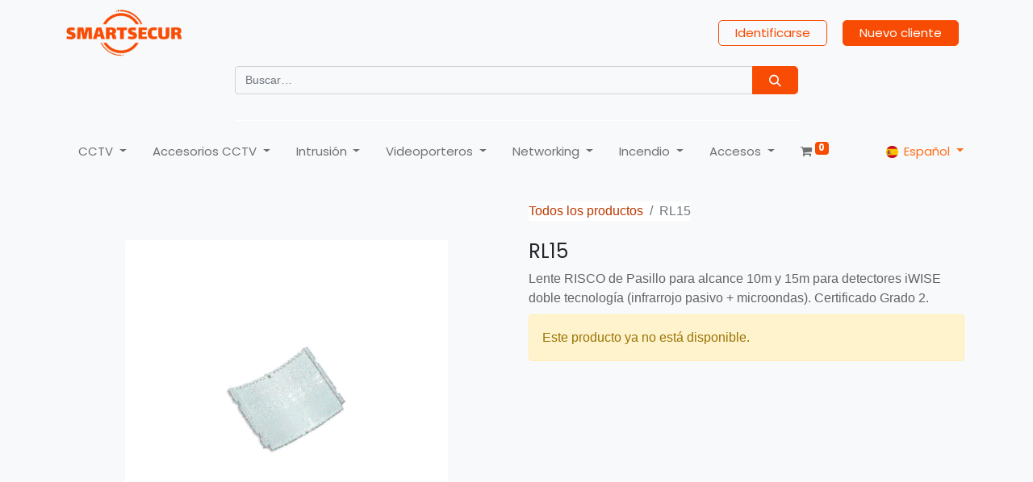

--- FILE ---
content_type: text/html; charset=utf-8
request_url: https://smartsecur.es/shop/rl15-22980
body_size: 14138
content:

        

    
<!DOCTYPE html>
        
        
<html lang="es-ES" data-website-id="1" data-main-object="product.template(22980,)" data-add2cart-redirect="2">
    <head>
        <meta charset="utf-8"/>
        <meta http-equiv="X-UA-Compatible" content="IE=edge,chrome=1"/>
            <meta name="viewport" content="width=device-width, initial-scale=1, user-scalable=no"/>
        <meta name="viewport" content="width=device-width, initial-scale=1"/>
        <meta name="generator" content="Odoo"/>
        <meta name="description" content="Lente RISCO de Pasillo para alcance 10m y 15m para detectores iWISE doble tecnología (infrarrojo pasivo + microondas). Certificado Grado 2."/>
            
        <meta property="og:type" content="website"/>
        <meta property="og:title" content="RL15"/>
        <meta property="og:site_name" content="SECURSMART DISTRIBUCION SL"/>
        <meta property="og:url" content="https://smartsecur.es/shop/rl15-22980"/>
        <meta property="og:image" content="https://smartsecur.es/web/image/product.template/22980/image_1024?unique=822c85d"/>
        <meta property="og:description" content="Lente RISCO de Pasillo para alcance 10m y 15m para detectores iWISE doble tecnología (infrarrojo pasivo + microondas). Certificado Grado 2."/>
            
        <meta name="twitter:card" content="summary_large_image"/>
        <meta name="twitter:title" content="RL15"/>
        <meta name="twitter:image" content="https://smartsecur.es/web/image/product.template/22980/image_1024?unique=822c85d"/>
        <meta name="twitter:description" content="Lente RISCO de Pasillo para alcance 10m y 15m para detectores iWISE doble tecnología (infrarrojo pasivo + microondas). Certificado Grado 2."/>
        
        <link rel="alternate" hreflang="nl" href="https://smartsecur.es/nl/shop/rl15-22980"/>
        <link rel="alternate" hreflang="en" href="https://smartsecur.es/en_GB/shop/rl15-22980"/>
        <link rel="alternate" hreflang="fr" href="https://smartsecur.es/fr/shop/rl15-22980"/>
        <link rel="alternate" hreflang="it" href="https://smartsecur.es/it/shop/rl15-22980"/>
        <link rel="alternate" hreflang="pt" href="https://smartsecur.es/pt/shop/rl15-22980"/>
        <link rel="alternate" hreflang="es" href="https://smartsecur.es/shop/rl15-22980"/>
        <link rel="alternate" hreflang="x-default" href="https://smartsecur.es/shop/rl15-22980"/>
        <link rel="canonical" href="https://smartsecur.es/shop/rl15-22980"/>
        
        <link rel="preconnect" href="https://fonts.gstatic.com/" crossorigin=""/>
        <title> RL15 | Smartsecur </title>
        <link type="image/x-icon" rel="shortcut icon" href="/web/image/website/1/favicon?unique=ab87279"/>
        <link rel="preload" href="/web/static/src/libs/fontawesome/fonts/fontawesome-webfont.woff2?v=4.7.0" as="font" crossorigin=""/>
        <link type="text/css" rel="stylesheet" href="/web/assets/245667-825f5bc/1/web.assets_frontend.min.css" data-asset-bundle="web.assets_frontend" data-asset-version="825f5bc"/>
        <script id="web.layout.odooscript" type="text/javascript">
            var odoo = {
                csrf_token: "7edf08aa3ae4aec85fed1684e2266071d55a1bd6o1800328136",
                debug: "",
            };
        </script>
        <script type="text/javascript">
            odoo.__session_info__ = {"is_admin": false, "is_system": false, "is_website_user": true, "user_id": false, "is_frontend": true, "profile_session": null, "profile_collectors": null, "profile_params": null, "show_effect": true, "bundle_params": {"lang": "en_US", "website_id": 1}, "translationURL": "/website/translations", "cache_hashes": {"translations": "11f8c664a2e3ab3fe21b46fbb7bdf26684ed17cf"}, "geoip_country_code": null, "geoip_phone_code": null, "lang_url_code": "es"};
            if (!/(^|;\s)tz=/.test(document.cookie)) {
                const userTZ = Intl.DateTimeFormat().resolvedOptions().timeZone;
                document.cookie = `tz=${userTZ}; path=/`;
            }
        </script>
        <script defer="defer" type="text/javascript" src="/web/assets/35468-efdeb42/1/web.assets_frontend_minimal.min.js" data-asset-bundle="web.assets_frontend_minimal" data-asset-version="efdeb42"></script>
        <script defer="defer" type="text/javascript" data-src="/web/assets/245668-9987194/1/web.assets_frontend_lazy.min.js" data-asset-bundle="web.assets_frontend_lazy" data-asset-version="9987194"></script>
        
        
    </head>
    <body>
        <div id="wrapwrap" class="   ">
                <header id="top" data-anchor="true" data-name="Header" class=" ">
                    
    <nav data-name="Navbar" class="navbar navbar-expand-lg navbar-light o_colored_level o_cc shadow-sm">
        
            <div id="top_menu_container" class="container flex-row flex-wrap">
                
    <a href="/" class="navbar-brand logo me-4">
            
            <span role="img" aria-label="Logo of Smartsecur" title="Smartsecur"><img src="/web/image/website/1/logo/Smartsecur?unique=ab87279" class="img img-fluid" width="95" height="40" alt="Smartsecur" loading="lazy"/></span>
        </a>
    
                
                <div class="ms-lg-3 me-auto">
                    <div class="oe_structure oe_structure_solo" id="oe_structure_header_slogan_1">
            <section class="s_text_block o_colored_level o_we_force_no_transition" data-snippet="s_text_block" data-name="Text">
                <div class="container">
                    <h5 class="m-0" data-name="Slogan"><br/></h5>
                </div>
            </section>
        </div>
    </div>
                <ul class="nav navbar-nav navbar-expand ms-auto order-last order-lg-0">
                    
            <li class="nav-item ms-3 o_no_autohide_item">
                <a href="/web/login" class="btn btn-outline-primary">Identificarse</a>
            </li>
                    
        
        
                    <li class="nav-item">
                        
        <div class="oe_structure oe_structure_solo ms-2">
            <section class="s_text_block o_colored_level" data-snippet="s_text_block" data-name="Text" style="background-image: none;">
                <div class="container"><a href="/contactus" class="btn btn-primary btn_cta" data-bs-original-title="" title="">Nuevo cliente</a><br/></div>
            </section>
        </div>
                    </li>
                </ul>
                
                <div class="w-100">
                    <div class="oe_structure oe_structure_solo" id="oe_structure_header_slogan_3">
            <section class="s_text_block o_colored_level pt0" data-snippet="s_text_block" data-name="Text" style="background-image: none;">
                <div class="o_container_small">
                    <form method="get" data-snippet="s_searchbar_input" class="o_searchbar_form s_searchbar_input" action="/shop" data-name="Search">
            <div role="search" class="input-group "></div>

            <input name="order" type="hidden" class="o_search_order_by" value="name asc"/>
            
    
        </form><form method="get" data-snippet="s_searchbar_input" class="o_searchbar_form s_searchbar_input" action="/website/search" data-name="Search">
            <div role="search" class="input-group ">
        <input type="search" name="search" class="search-query form-control oe_search_box None" placeholder="Buscar…" data-search-type="all" data-limit="5" data-display-image="true" data-display-description="true" data-display-extra-link="true" data-display-detail="true" data-order-by="name asc" autocomplete="off"/>
        <button type="submit" aria-label="Búsqueda" title="Búsqueda" class="btn oe_search_button btn-primary">
            <i class="oi oi-search"></i>
        </button>
    </div>

            <input name="order" type="hidden" class="o_search_order_by" value="name asc"/>
            
    
        </form><div class="s_hr text-start pt32 pb0" data-snippet="s_hr" data-name="Separator">
        <hr class="w-100 mx-auto border-white" style="border-top-width: 1px; border-top-style: solid;"/>
    </div>
                </div>
            </section>
        </div>
    </div>
                
    <button type="button" data-bs-toggle="collapse" data-bs-target="#top_menu_collapse" class="navbar-toggler ">
        <span class="navbar-toggler-icon o_not_editable"></span>
    </button>
                 
                <div id="top_menu_collapse" class="collapse navbar-collapse">
    <ul id="top_menu" class="nav navbar-nav o_menu_loading flex-grow-1 nav-pills">
        
                        
    

				

				<li id="id_63" class="wk_mega_menu dropdown nav-item          wk_click">
					<a data-bs-toggle="dropdown" href="#" class="nav-link dropdown-toggle o_mega_menu_toggle">
		   				<span>CCTV</span>
						   
	   				</a>
							<div data-name="Website Mega Menu" class="dropdown-menu wk_mega_menu_content sweep_down animated container" style="height: 500px !important;        background-image: url();        left:0;        width: ;" data-hover="">
	
      <section class="mega_menu_snippet_5">
          <div class="container" style="background-color:#unset;color:#212121">
            <div class="row main_body">
              <div class="col-md-6 categories">
                <div class="row cat_row">
			<div class="col-md-4 cat_main">
				<strong>
					<span class="mega_cat_image"><img src="/web/image/product.public.category/6/image_512/CCTV%20-%20CCTV%20Anal%C3%B3gico?unique=8b8a095" class="img img-fluid" alt="CCTV / CCTV Analógico" loading="lazy"/></span>
					<a class="nav-link" href="/shop/category/cctv-cctv-analogico-6" style="color:#212121" target="">CCTV Analógico
            <span class="fa fa-caret-right"></span>
					</a>
				</strong>
				<div class="child_categories">
      
			<div class="levelclass">
				<span class="bullet-point fa fa-angle-double-right"></span>
				<a href="/shop/category/cctv-cctv-analogico-minidomo-7" style="color:#212121" target="">
					Minidomo
				</a>
			</div>
      
			<div class="levelclass">
				<span class="bullet-point fa fa-angle-double-right"></span>
				<a href="/shop/category/cctv-cctv-analogico-bullet-8" style="color:#212121" target="">
					Bullet
				</a>
			</div>
      
			<div class="levelclass">
				<span class="bullet-point fa fa-angle-double-right"></span>
				<a href="/shop/category/cctv-cctv-analogico-grabadores-10" style="color:#212121" target="">
					Grabadores
				</a>
			</div>
      
			<div class="levelclass">
				<span class="bullet-point fa fa-angle-double-right"></span>
				<a href="/shop/category/cctv-cctv-analogico-oculta-11" style="color:#212121" target="">
					Oculta
				</a>
			</div>
      
			<div class="levelclass">
				<span class="bullet-point fa fa-angle-double-right"></span>
				<a href="/shop/category/cctv-cctv-analogico-domos-ptz-55" style="color:#212121" target="">
					Domos PTZ
				</a>
			</div>
				</div>
			</div>
			<div class="col-md-4 cat_main">
				<strong>
					<span class="mega_cat_image"><img src="/web/image/product.public.category/12/image_512/CCTV%20-%20CCTV%20IP?unique=8b8a095" class="img img-fluid" alt="CCTV / CCTV IP" loading="lazy"/></span>
					<a class="nav-link" href="/shop/category/cctv-cctv-ip-12" style="color:#212121" target="">CCTV IP
            <span class="fa fa-caret-right"></span>
					</a>
				</strong>
				<div class="child_categories">
      
			<div class="levelclass">
				<span class="bullet-point fa fa-angle-double-right"></span>
				<a href="/shop/category/cctv-cctv-ip-minidomo-13" style="color:#212121" target="">
					Minidomo
				</a>
			</div>
      
			<div class="levelclass">
				<span class="bullet-point fa fa-angle-double-right"></span>
				<a href="/shop/category/cctv-cctv-ip-bullet-14" style="color:#212121" target="">
					Bullet
				</a>
			</div>
      
			<div class="levelclass">
				<span class="bullet-point fa fa-angle-double-right"></span>
				<a href="/shop/category/cctv-cctv-ip-nvrs-16" style="color:#212121" target="">
					NVRs
				</a>
			</div>
      
			<div class="levelclass">
				<span class="bullet-point fa fa-angle-double-right"></span>
				<a href="/shop/category/cctv-cctv-ip-ip-consumo-17" style="color:#212121" target="">
					IP Consumo
				</a>
			</div>
      
			<div class="levelclass">
				<span class="bullet-point fa fa-angle-double-right"></span>
				<a href="/shop/category/cctv-cctv-ip-domos-ptz-46" style="color:#212121" target="">
					Domos PTZ
				</a>
			</div>
      
			<div class="levelclass">
				<span class="bullet-point fa fa-angle-double-right"></span>
				<a href="/shop/category/cctv-cctv-ip-camaras-lpr-65" style="color:#212121" target="">
					Cámaras LPR
				</a>
			</div>
				</div>
			</div>
                </div>
              </div>
              <div class="col-md-6 carousel_col">
      <div class="row">
        <div class="col-8" style="align-self: flex-end;">
          <h3 style="text-align: left !important"></h3>
        </div>
        <div class="col-4">
          <div class="owl-theme">
            <div class="owl-controls ">
              <div class="owl-nav mega_menu_nav"></div>
            </div>
          </div>
        </div>
      </div>
      <div>
      </div>
              </div>
            </div>
          </div>
      </section>
								
							</div>

			    </li>
    

				

				<li id="id_64" class="wk_mega_menu dropdown nav-item          wk_click">
					<a data-bs-toggle="dropdown" href="#" class="nav-link dropdown-toggle o_mega_menu_toggle">
		   				<span>Accesorios CCTV</span>
						   
	   				</a>
							<div data-name="Website Mega Menu" class="dropdown-menu wk_mega_menu_content sweep_down animated container" style="height: 450px !important;        background-image: url();        left:0;        width: ;" data-hover="">
	
      <section class="mega_menu_snippet_4">
          <div class="row main_body" style="background-color:#unset;color:#212121">
            <div class="col-md-9 categories">
			<div class="col-md-4 cat_main">
				<strong>
					<span class="mega_cat_image"><img src="/web/image/product.public.category/23/image_512/Accesorios%20CCTV%20-%20Monitor?unique=8b8a095" class="img img-fluid" alt="Accesorios CCTV / Monitor" loading="lazy"/></span>
					<a class="nav-link" href="/shop/category/accesorios-cctv-monitor-23" style="color:#212121" target="">Monitor
            <span class="fa fa-caret-right"></span>
					</a>
				</strong>
			</div>
			<div class="col-md-4 cat_main">
				<strong>
					<span class="mega_cat_image"><img src="/web/image/product.public.category/25/image_512/Accesorios%20CCTV%20-%20Alimentaci%C3%B3n?unique=e3a3dfc" class="img img-fluid" alt="Accesorios CCTV / Alimentación" loading="lazy"/></span>
					<a class="nav-link" href="/shop/category/accesorios-cctv-alimentacion-25" style="color:#212121" target="">Alimentación
            <span class="fa fa-caret-right"></span>
					</a>
				</strong>
			</div>
			<div class="col-md-4 cat_main">
				<strong>
					<span class="mega_cat_image"><img src="/web/image/product.public.category/26/image_512/Accesorios%20CCTV%20-%20Almacenamiento?unique=92d5386" class="img img-fluid" alt="Accesorios CCTV / Almacenamiento" loading="lazy"/></span>
					<a class="nav-link" href="/shop/category/accesorios-cctv-almacenamiento-26" style="color:#212121" target="">Almacenamiento
            <span class="fa fa-caret-right"></span>
					</a>
				</strong>
			</div>
			<div class="col-md-4 cat_main">
				<strong>
					<span class="mega_cat_image"><img src="/web/image/product.public.category/50/image_512/Accesorios%20CCTV%20-%20Teclados?unique=8b8a095" class="img img-fluid" alt="Accesorios CCTV / Teclados" loading="lazy"/></span>
					<a class="nav-link" href="/shop/category/accesorios-cctv-teclados-50" style="color:#212121" target="">Teclados
            <span class="fa fa-caret-right"></span>
					</a>
				</strong>
			</div>
			<div class="col-md-4 cat_main">
				<strong>
					<span class="mega_cat_image"><img src="/web/image/product.public.category/57/image_512/Accesorios%20CCTV%20-%20Soportes?unique=6619008" class="img img-fluid" alt="Accesorios CCTV / Soportes" loading="lazy"/></span>
					<a class="nav-link" href="/shop/category/accesorios-cctv-soportes-57" style="color:#212121" target="">Soportes
            <span class="fa fa-caret-right"></span>
					</a>
				</strong>
			</div>
			<div class="col-md-4 cat_main">
				<strong>
					<span class="mega_cat_image"><img src="/web/image/product.public.category/58/image_512/Accesorios%20CCTV%20-%20Distribuidores%20V%C3%ADdeo?unique=b37bb66" class="img img-fluid" alt="Accesorios CCTV / Distribuidores Vídeo" loading="lazy"/></span>
					<a class="nav-link" href="/shop/category/accesorios-cctv-distribuidores-video-58" style="color:#212121" target="">Distribuidores Vídeo
            <span class="fa fa-caret-right"></span>
					</a>
				</strong>
			</div>
			<div class="col-md-4 cat_main">
				<strong>
					<span class="mega_cat_image"><img src="/web/image/product.public.category/59/image_512/Accesorios%20CCTV%20-%20Cables?unique=76b6325" class="img img-fluid" alt="Accesorios CCTV / Cables" loading="lazy"/></span>
					<a class="nav-link" href="/shop/category/accesorios-cctv-cables-59" style="color:#212121" target="">Cables
            <span class="fa fa-caret-right"></span>
					</a>
				</strong>
			</div>
			<div class="col-md-4 cat_main">
				<strong>
					<span class="mega_cat_image"><img src="/web/image/product.public.category/60/image_512/Accesorios%20CCTV%20-%20Baluns?unique=8b8a095" class="img img-fluid" alt="Accesorios CCTV / Baluns" loading="lazy"/></span>
					<a class="nav-link" href="/shop/category/accesorios-cctv-baluns-60" style="color:#212121" target="">Baluns
            <span class="fa fa-caret-right"></span>
					</a>
				</strong>
			</div>
			<div class="col-md-4 cat_main">
				<strong>
					<span class="mega_cat_image"><img src="/web/image/product.public.category/61/image_512/Accesorios%20CCTV%20-%20Conectores?unique=8b8a095" class="img img-fluid" alt="Accesorios CCTV / Conectores" loading="lazy"/></span>
					<a class="nav-link" href="/shop/category/accesorios-cctv-conectores-61" style="color:#212121" target="">Conectores
            <span class="fa fa-caret-right"></span>
					</a>
				</strong>
			</div>
			<div class="col-md-4 cat_main">
				<strong>
					<span class="mega_cat_image"><img src="/web/image/product.public.category/63/image_512/Accesorios%20CCTV%20-%20Herramientas?unique=cd7053f" class="img img-fluid" alt="Accesorios CCTV / Herramientas" loading="lazy"/></span>
					<a class="nav-link" href="/shop/category/accesorios-cctv-herramientas-63" style="color:#212121" target="">Herramientas
            <span class="fa fa-caret-right"></span>
					</a>
				</strong>
			</div>
			<div class="col-md-4 cat_main">
				<strong>
					<span class="mega_cat_image"><img src="/web/image/product.public.category/86/image_512/Accesorios%20CCTV%20-%20Racks?unique=8b8a095" class="img img-fluid" alt="Accesorios CCTV / Racks" loading="lazy"/></span>
					<a class="nav-link" href="/shop/category/accesorios-cctv-racks-86" style="color:#212121" target="">Racks
            <span class="fa fa-caret-right"></span>
					</a>
				</strong>
			</div>
			<div class="col-md-4 cat_main">
				<strong>
					<span class="mega_cat_image"><img src="/web/image/product.public.category/95/image_512/Accesorios%20CCTV%20-%20Soportes%20Monitores?unique=c1757b1" class="img img-fluid" alt="Accesorios CCTV / Soportes Monitores" loading="lazy"/></span>
					<a class="nav-link" href="/shop/category/accesorios-cctv-soportes-monitores-95" style="color:#212121" target="">Soportes Monitores
            <span class="fa fa-caret-right"></span>
					</a>
				</strong>
			</div>
			<div class="col-md-4 cat_main">
				<strong>
					<span class="mega_cat_image"><img src="/web/image/product.public.category/96/image_512/Accesorios%20CCTV%20-%20SAIs?unique=8b8a095" class="img img-fluid" alt="Accesorios CCTV / SAIs" loading="lazy"/></span>
					<a class="nav-link" href="/shop/category/accesorios-cctv-sais-96" style="color:#212121" target="">SAIs
            <span class="fa fa-caret-right"></span>
					</a>
				</strong>
			</div>
            </div>
            <div class="col-md-3 offer_img o_colored_level">
              
              <div class="img-overlay">
                <div class="headings">
                  <h4 class="heading_1">SALE</h4>
                  <h2 class="heading_2">50% Off</h2>
                </div>
                
              </div>
            </div>
          </div>
      </section>
								
							</div>

			    </li>
    

				

				<li id="id_65" class="wk_mega_menu dropdown nav-item          wk_click">
					<a data-bs-toggle="dropdown" href="#" class="nav-link dropdown-toggle o_mega_menu_toggle">
		   				<span>Intrusión</span>
						   
	   				</a>
							<div data-name="Website Mega Menu" class="dropdown-menu wk_mega_menu_content sweep_down animated container" style="height: 1020px !important;        background-image: url();        left:0;        width: ;" data-hover="">
	
      <section class="mega_menu_snippet_1">
       
          <div class="row m-0" style="background-color:#unset;color:#212121">
			<div class="col-md cat_main">
				<strong>
					<span class="mega_cat_image"><img src="/web/image/product.public.category/2/image_512/Alarmas%20-%20Ajax?unique=e5def85" class="img img-fluid" alt="Alarmas / Ajax" loading="lazy"/></span>
					<a class="nav-link" href="/shop/category/alarmas-ajax-2" style="color:#212121" target="">Ajax
            <span class="fa fa-caret-right"></span>
					</a>
				</strong>
				<div class="child_categories">
      
			<div class="levelclass">
				<span class="bullet-point fa fa-angle-double-right"></span>
				<a href="/shop/category/alarmas-ajax-kits-178" style="color:#212121" target="">
					Kits
				</a>
			</div>
      
			<div class="levelclass">
				<span class="bullet-point fa fa-angle-double-right"></span>
				<a href="/shop/category/alarmas-ajax-centrales-179" style="color:#212121" target="">
					Centrales
				</a>
			</div>
      
			<div class="levelclass">
				<span class="bullet-point fa fa-angle-double-right"></span>
				<a href="/shop/category/alarmas-ajax-detectores-180" style="color:#212121" target="">
					Detectores
				</a>
			</div>
      
			<div class="levelclass">
				<span class="bullet-point fa fa-angle-double-right"></span>
				<a href="/shop/category/alarmas-ajax-accesorios-181" style="color:#212121" target="">
					Accesorios
				</a>
			</div>
      
			<div class="levelclass">
				<span class="bullet-point fa fa-angle-double-right"></span>
				<a href="/shop/category/alarmas-ajax-repuestos-183" style="color:#212121" target="">
					Repuestos
				</a>
			</div>
      
			<div class="levelclass">
				<span class="bullet-point fa fa-angle-double-right"></span>
				<a href="/shop/category/alarmas-ajax-smart-home-182" style="color:#212121" target="">
					Smart Home
				</a>
			</div>
				</div>
			</div>
			<div class="col-md cat_main">
				<strong>
					<span class="mega_cat_image"><img src="/web/image/product.public.category/3/image_512/Alarmas%20-%20Hikvision?unique=4f68849" class="img img-fluid" alt="Alarmas / Hikvision" loading="lazy"/></span>
					<a class="nav-link" href="/shop/category/alarmas-hikvision-3" style="color:#212121" target="">Hikvision
            <span class="fa fa-caret-right"></span>
					</a>
				</strong>
				<div class="child_categories">
      
			<div class="levelclass">
				<span class="bullet-point fa fa-angle-double-right"></span>
				<a href="/shop/category/alarmas-hikvision-kits-162" style="color:#212121" target="">
					Kits
				</a>
			</div>
      
			<div class="levelclass">
				<span class="bullet-point fa fa-angle-double-right"></span>
				<a href="/shop/category/alarmas-hikvision-centrales-163" style="color:#212121" target="">
					Centrales
				</a>
			</div>
      
			<div class="levelclass">
				<span class="bullet-point fa fa-angle-double-right"></span>
				<a href="/shop/category/alarmas-hikvision-detectores-164" style="color:#212121" target="">
					Detectores
				</a>
			</div>
      
			<div class="levelclass">
				<span class="bullet-point fa fa-angle-double-right"></span>
				<a href="/shop/category/alarmas-hikvision-accesorios-165" style="color:#212121" target="">
					Accesorios
				</a>
			</div>
				</div>
			</div>
			<div class="col-md cat_main">
				<strong>
					<span class="mega_cat_image"><img src="/web/image/product.public.category/87/image_512/Alarmas%20-%20Risco?unique=5a5542a" class="img img-fluid" alt="Alarmas / Risco" loading="lazy"/></span>
					<a class="nav-link" href="/shop/category/alarmas-risco-87" style="color:#212121" target="">Risco
            <span class="fa fa-caret-right"></span>
					</a>
				</strong>
				<div class="child_categories">
      
			<div class="levelclass">
				<span class="bullet-point fa fa-angle-double-right"></span>
				<a href="/shop/category/alarmas-risco-kits-166" style="color:#212121" target="">
					Kits
				</a>
			</div>
      
			<div class="levelclass">
				<span class="bullet-point fa fa-angle-double-right"></span>
				<a href="/shop/category/alarmas-risco-centrales-167" style="color:#212121" target="">
					Centrales
				</a>
			</div>
      
			<div class="levelclass">
				<span class="bullet-point fa fa-angle-double-right"></span>
				<a href="/shop/category/alarmas-risco-elementos-via-radio-168" style="color:#212121" target="">
					Elementos via Radio
				</a>
			</div>
      
			<div class="levelclass">
				<span class="bullet-point fa fa-angle-double-right"></span>
				<a href="/shop/category/alarmas-risco-elementos-cableados-169" style="color:#212121" target="">
					Elementos cableados
				</a>
			</div>
      
			<div class="levelclass">
				<span class="bullet-point fa fa-angle-double-right"></span>
				<a href="/shop/category/alarmas-risco-modulos-170" style="color:#212121" target="">
					Módulos
				</a>
			</div>
      
			<div class="levelclass">
				<span class="bullet-point fa fa-angle-double-right"></span>
				<a href="/shop/category/alarmas-risco-accesorios-171" style="color:#212121" target="">
					Accesorios
				</a>
			</div>
				</div>
			</div>
			<div class="col-md cat_main">
				<strong>
					<span class="mega_cat_image"><img src="/web/image/product.public.category/74/image_512/Alarmas%20-%20Optex?unique=5a5542a" class="img img-fluid" alt="Alarmas / Optex" loading="lazy"/></span>
					<a class="nav-link" href="/shop/category/alarmas-optex-74" style="color:#212121" target="">Optex
            <span class="fa fa-caret-right"></span>
					</a>
				</strong>
				<div class="child_categories">
      
			<div class="levelclass">
				<span class="bullet-point fa fa-angle-double-right"></span>
				<a href="/shop/category/alarmas-optex-detectores-de-exterior-185" style="color:#212121" target="">
					Detectores de Exterior
				</a>
			</div>
      
			<div class="levelclass">
				<span class="bullet-point fa fa-angle-double-right"></span>
				<a href="/shop/category/alarmas-optex-detectores-de-interior-186" style="color:#212121" target="">
					Detectores de Interior
				</a>
			</div>
      
			<div class="levelclass">
				<span class="bullet-point fa fa-angle-double-right"></span>
				<a href="/shop/category/alarmas-optex-barreras-187" style="color:#212121" target="">
					Barreras
				</a>
			</div>
      
			<div class="levelclass">
				<span class="bullet-point fa fa-angle-double-right"></span>
				<a href="/shop/category/alarmas-optex-accesorios-188" style="color:#212121" target="">
					Accesorios
				</a>
			</div>
				</div>
			</div>
          </div>
      </section>
								
							</div>

			    </li>
    

				

				<li id="id_66" class="wk_mega_menu dropdown nav-item          wk_click">
					<a data-bs-toggle="dropdown" href="#" class="nav-link dropdown-toggle o_mega_menu_toggle">
		   				<span>Videoporteros</span>
						   
	   				</a>
							<div data-name="Website Mega Menu" class="dropdown-menu wk_mega_menu_content sweep_down animated container" style="height: 680px !important;        background-image: url();        left:0;        width: ;" data-hover="">
	
      <section class="mega_menu_snippet_5">
          <div class="container" style="background-color:#unset;color:#212121">
            <div class="row main_body">
              <div class="col-md-6 categories">
                <div class="row cat_row">
			<div class="col-md-4 cat_main">
				<strong>
					<span class="mega_cat_image"><img src="/web/image/product.public.category/83/image_512/Videoportero%20-%20Dahua?unique=8b8a095" class="img img-fluid" alt="Videoportero / Dahua" loading="lazy"/></span>
					<a class="nav-link" href="/shop/category/videoportero-dahua-83" style="color:#212121" target="">Dahua
            <span class="fa fa-caret-right"></span>
					</a>
				</strong>
				<div class="child_categories">
      
			<div class="levelclass">
				<span class="bullet-point fa fa-angle-double-right"></span>
				<a href="/shop/category/videoportero-dahua-kits-97" style="color:#212121" target="">
					Kits
				</a>
			</div>
      
			<div class="levelclass">
				<span class="bullet-point fa fa-angle-double-right"></span>
				<a href="/shop/category/videoportero-dahua-placas-98" style="color:#212121" target="">
					Placas
				</a>
			</div>
      
			<div class="levelclass">
				<span class="bullet-point fa fa-angle-double-right"></span>
				<a href="/shop/category/videoportero-dahua-monitores-99" style="color:#212121" target="">
					Monitores
				</a>
			</div>
      
			<div class="levelclass">
				<span class="bullet-point fa fa-angle-double-right"></span>
				<a href="/shop/category/videoportero-dahua-accesorios-100" style="color:#212121" target="">
					Accesorios
				</a>
			</div>
				</div>
			</div>
			<div class="col-md-4 cat_main">
				<strong>
					<span class="mega_cat_image"><img src="/web/image/product.public.category/84/image_512/Videoportero%20-%20Hikvision?unique=8b8a095" class="img img-fluid" alt="Videoportero / Hikvision" loading="lazy"/></span>
					<a class="nav-link" href="/shop/category/videoportero-hikvision-84" style="color:#212121" target="">Hikvision
            <span class="fa fa-caret-right"></span>
					</a>
				</strong>
				<div class="child_categories">
      
			<div class="levelclass">
				<span class="bullet-point fa fa-angle-double-right"></span>
				<a href="/shop/category/videoportero-hikvision-kits-101" style="color:#212121" target="">
					Kits
				</a>
			</div>
      
			<div class="levelclass">
				<span class="bullet-point fa fa-angle-double-right"></span>
				<a href="/shop/category/videoportero-hikvision-monitores-102" style="color:#212121" target="">
					Monitores
				</a>
			</div>
      
			<div class="levelclass">
				<span class="bullet-point fa fa-angle-double-right"></span>
				<a href="/shop/category/videoportero-hikvision-placas-103" style="color:#212121" target="">
					Placas
				</a>
			</div>
      
			<div class="levelclass">
				<span class="bullet-point fa fa-angle-double-right"></span>
				<a href="/shop/category/videoportero-hikvision-accesorios-104" style="color:#212121" target="">
					Accesorios
				</a>
			</div>
				</div>
			</div>
			<div class="col-md-4 cat_main">
				<strong>
					<span class="mega_cat_image"><img src="/web/image/product.public.category/85/image_512/Videoportero%20-%20Akuvox?unique=8b8a095" class="img img-fluid" alt="Videoportero / Akuvox" loading="lazy"/></span>
					<a class="nav-link" href="/shop/category/videoportero-akuvox-85" style="color:#212121" target="">Akuvox
            <span class="fa fa-caret-right"></span>
					</a>
				</strong>
				<div class="child_categories">
      
			<div class="levelclass">
				<span class="bullet-point fa fa-angle-double-right"></span>
				<a href="/shop/category/videoportero-akuvox-kits-105" style="color:#212121" target="">
					Kits
				</a>
			</div>
      
			<div class="levelclass">
				<span class="bullet-point fa fa-angle-double-right"></span>
				<a href="/shop/category/videoportero-akuvox-monitores-106" style="color:#212121" target="">
					Monitores
				</a>
			</div>
      
			<div class="levelclass">
				<span class="bullet-point fa fa-angle-double-right"></span>
				<a href="/shop/category/videoportero-akuvox-placas-107" style="color:#212121" target="">
					Placas
				</a>
			</div>
      
			<div class="levelclass">
				<span class="bullet-point fa fa-angle-double-right"></span>
				<a href="/shop/category/videoportero-akuvox-accesos-108" style="color:#212121" target="">
					Accesos
				</a>
			</div>
      
			<div class="levelclass">
				<span class="bullet-point fa fa-angle-double-right"></span>
				<a href="/shop/category/videoportero-akuvox-accesorios-109" style="color:#212121" target="">
					Accesorios
				</a>
			</div>
				</div>
			</div>
                </div>
              </div>
              <div class="col-md-6 carousel_col">
      <div class="row">
        <div class="col-8" style="align-self: flex-end;">
          <h3 style="text-align: left !important"></h3>
        </div>
        <div class="col-4">
          <div class="owl-theme">
            <div class="owl-controls ">
              <div class="owl-nav mega_menu_nav"></div>
            </div>
          </div>
        </div>
      </div>
      <div>
      </div>
              </div>
            </div>
          </div>
      </section>
								
							</div>

			    </li>
    

				

				<li id="id_67" class="wk_mega_menu dropdown nav-item          wk_click">
					<a data-bs-toggle="dropdown" href="#" class="nav-link dropdown-toggle o_mega_menu_toggle">
		   				<span>Networking</span>
						   
	   				</a>
							<div data-name="Website Mega Menu" class="dropdown-menu wk_mega_menu_content sweep_down animated container" style="height: 550px !important;        background-image: url();        left:0;        width: ;" data-hover="">
	
      <section class="mega_menu_snippet_5">
          <div class="container" style="background-color:#unset;color:#212121">
            <div class="row main_body">
              <div class="col-md-6 categories">
                <div class="row cat_row">
			<div class="col-md-4 cat_main">
				<strong>
					<span class="mega_cat_image"><img src="/web/image/product.public.category/144/image_512/Networking%20-%20Routing?unique=2cee78c" class="img img-fluid" alt="Networking / Routing" loading="lazy"/></span>
					<a class="nav-link" href="/shop/category/networking-routing-144" style="color:#212121" target="">Routing
            <span class="fa fa-caret-right"></span>
					</a>
				</strong>
				<div class="child_categories">
      
			<div class="levelclass">
				<span class="bullet-point fa fa-angle-double-right"></span>
				<a href="/shop/category/networking-routing-routers-145" style="color:#212121" target="">
					Routers
				</a>
			</div>
      
			<div class="levelclass">
				<span class="bullet-point fa fa-angle-double-right"></span>
				<a href="/shop/category/networking-routing-routers-3g-4g-5g-146" style="color:#212121" target="">
					Routers 3G/4G/5G
				</a>
			</div>
				</div>
			</div>
			<div class="col-md-4 cat_main">
				<strong>
					<span class="mega_cat_image"><img src="/web/image/product.public.category/147/image_512/Networking%20-%20Switching?unique=2cee78c" class="img img-fluid" alt="Networking / Switching" loading="lazy"/></span>
					<a class="nav-link" href="/shop/category/networking-switching-147" style="color:#212121" target="">Switching
            <span class="fa fa-caret-right"></span>
					</a>
				</strong>
				<div class="child_categories">
      
			<div class="levelclass">
				<span class="bullet-point fa fa-angle-double-right"></span>
				<a href="/shop/category/networking-switching-gestionable-148" style="color:#212121" target="">
					Gestionable
				</a>
			</div>
      
			<div class="levelclass">
				<span class="bullet-point fa fa-angle-double-right"></span>
				<a href="/shop/category/networking-switching-no-gestionable-149" style="color:#212121" target="">
					No Gestionable
				</a>
			</div>
				</div>
			</div>
			<div class="col-md-4 cat_main">
				<strong>
					<span class="mega_cat_image"><img src="/web/image/product.public.category/150/image_512/Networking%20-%20Wireless?unique=2cee78c" class="img img-fluid" alt="Networking / Wireless" loading="lazy"/></span>
					<a class="nav-link" href="/shop/category/networking-wireless-150" style="color:#212121" target="">Wireless
            <span class="fa fa-caret-right"></span>
					</a>
				</strong>
				<div class="child_categories">
      
			<div class="levelclass">
				<span class="bullet-point fa fa-angle-double-right"></span>
				<a href="/shop/category/networking-wireless-puntos-de-acceso-151" style="color:#212121" target="">
					Puntos de Acceso
				</a>
			</div>
      
			<div class="levelclass">
				<span class="bullet-point fa fa-angle-double-right"></span>
				<a href="/shop/category/networking-wireless-radioenlaces-152" style="color:#212121" target="">
					Radioenlaces
				</a>
			</div>
      
			<div class="levelclass">
				<span class="bullet-point fa fa-angle-double-right"></span>
				<a href="/shop/category/networking-wireless-soho-153" style="color:#212121" target="">
					SOHO
				</a>
			</div>
				</div>
			</div>
			<div class="col-md-4 cat_main">
				<strong>
					<span class="mega_cat_image"><img src="/web/image/product.public.category/79/image_512/Networking%20-%20Accesorios?unique=aafa3db" class="img img-fluid" alt="Networking / Accesorios" loading="lazy"/></span>
					<a class="nav-link" href="/shop/category/networking-accesorios-79" style="color:#212121" target="">Accesorios
            <span class="fa fa-caret-right"></span>
					</a>
				</strong>
			</div>
                </div>
              </div>
              <div class="col-md-6 carousel_col">
      <div class="row">
        <div class="col-8" style="align-self: flex-end;">
          <h3 style="text-align: left !important"></h3>
        </div>
        <div class="col-4">
          <div class="owl-theme">
            <div class="owl-controls ">
              <div class="owl-nav mega_menu_nav"></div>
            </div>
          </div>
        </div>
      </div>
      <div>
      </div>
              </div>
            </div>
          </div>
      </section>
								
							</div>

			    </li>
    

				

				<li id="id_68" class="wk_mega_menu dropdown nav-item          wk_click">
					<a data-bs-toggle="dropdown" href="#" class="nav-link dropdown-toggle o_mega_menu_toggle">
		   				<span>Incendio</span>
						   
	   				</a>
							<div data-name="Website Mega Menu" class="dropdown-menu wk_mega_menu_content sweep_down animated container" style="height: 450px !important;        background-image: url();        left:0;        width: ;" data-hover="">
	
      <section class="mega_menu_snippet_5">
          <div class="container" style="background-color:#unset;color:#212121">
            <div class="row main_body">
              <div class="col-md-6 categories">
                <div class="row cat_row">
			<div class="col-md-4 cat_main">
				<strong>
					<span class="mega_cat_image"><img src="/web/image/product.public.category/155/image_512/Incendio%20-%20Tecnofire?unique=2cee78c" class="img img-fluid" alt="Incendio / Tecnofire" loading="lazy"/></span>
					<a class="nav-link" href="/shop/category/incendio-tecnofire-155" style="color:#212121" target="">Tecnofire
            <span class="fa fa-caret-right"></span>
					</a>
				</strong>
				<div class="child_categories">
      
			<div class="levelclass">
				<span class="bullet-point fa fa-angle-double-right"></span>
				<a href="/shop/category/incendio-tecnofire-central-156" style="color:#212121" target="">
					Central
				</a>
			</div>
      
			<div class="levelclass">
				<span class="bullet-point fa fa-angle-double-right"></span>
				<a href="/shop/category/incendio-tecnofire-detectores-157" style="color:#212121" target="">
					Detectores
				</a>
			</div>
      
			<div class="levelclass">
				<span class="bullet-point fa fa-angle-double-right"></span>
				<a href="/shop/category/incendio-tecnofire-sirenas-158" style="color:#212121" target="">
					Sirenas
				</a>
			</div>
      
			<div class="levelclass">
				<span class="bullet-point fa fa-angle-double-right"></span>
				<a href="/shop/category/incendio-tecnofire-pulsadores-159" style="color:#212121" target="">
					Pulsadores
				</a>
			</div>
      
			<div class="levelclass">
				<span class="bullet-point fa fa-angle-double-right"></span>
				<a href="/shop/category/incendio-tecnofire-accesorios-160" style="color:#212121" target="">
					Accesorios
				</a>
			</div>
      
			<div class="levelclass">
				<span class="bullet-point fa fa-angle-double-right"></span>
				<a href="/shop/category/incendio-tecnofire-modulos-161" style="color:#212121" target="">
					Módulos
				</a>
			</div>
				</div>
			</div>
			<div class="col-md-4 cat_main">
				<strong>
					<span class="mega_cat_image"><img src="/web/image/product.public.category/76/image_512/Incendio%20-%20Inim?unique=2cee78c" class="img img-fluid" alt="Incendio / Inim" loading="lazy"/></span>
					<a class="nav-link" href="/shop/category/incendio-inim-76" style="color:#212121" target="">Inim
            <span class="fa fa-caret-right"></span>
					</a>
				</strong>
				<div class="child_categories">
      
			<div class="levelclass">
				<span class="bullet-point fa fa-angle-double-right"></span>
				<a href="/shop/category/incendio-inim-centrales-189" style="color:#212121" target="">
					Centrales
				</a>
			</div>
      
			<div class="levelclass">
				<span class="bullet-point fa fa-angle-double-right"></span>
				<a href="/shop/category/incendio-inim-detectores-190" style="color:#212121" target="">
					Detectores
				</a>
			</div>
      
			<div class="levelclass">
				<span class="bullet-point fa fa-angle-double-right"></span>
				<a href="/shop/category/incendio-inim-sirenas-191" style="color:#212121" target="">
					Sirenas
				</a>
			</div>
      
			<div class="levelclass">
				<span class="bullet-point fa fa-angle-double-right"></span>
				<a href="/shop/category/incendio-inim-pulsadores-192" style="color:#212121" target="">
					Pulsadores
				</a>
			</div>
      
			<div class="levelclass">
				<span class="bullet-point fa fa-angle-double-right"></span>
				<a href="/shop/category/incendio-inim-accesorios-193" style="color:#212121" target="">
					Accesorios
				</a>
			</div>
      
			<div class="levelclass">
				<span class="bullet-point fa fa-angle-double-right"></span>
				<a href="/shop/category/incendio-inim-modulos-194" style="color:#212121" target="">
					Módulos
				</a>
			</div>
				</div>
			</div>
			<div class="col-md-4 cat_main">
				<strong>
					<a class="nav-link" href="/shop/category/incendio-ajax-196" style="color:#212121" target="">Ajax
            <span class="fa fa-caret-right"></span>
					</a>
				</strong>
				<div class="child_categories">
      
			<div class="levelclass">
				<span class="bullet-point fa fa-angle-double-right"></span>
				<a href="/shop/category/incendio-ajax-central-197" style="color:#212121" target="">
					Central
				</a>
			</div>
      
			<div class="levelclass">
				<span class="bullet-point fa fa-angle-double-right"></span>
				<a href="/shop/category/incendio-ajax-detectores-198" style="color:#212121" target="">
					Detectores
				</a>
			</div>
      
			<div class="levelclass">
				<span class="bullet-point fa fa-angle-double-right"></span>
				<a href="/shop/category/incendio-ajax-sirenas-199" style="color:#212121" target="">
					Sirenas
				</a>
			</div>
      
			<div class="levelclass">
				<span class="bullet-point fa fa-angle-double-right"></span>
				<a href="/shop/category/incendio-ajax-pulsadores-200" style="color:#212121" target="">
					Pulsadores
				</a>
			</div>
      
			<div class="levelclass">
				<span class="bullet-point fa fa-angle-double-right"></span>
				<a href="/shop/category/incendio-ajax-modulos-201" style="color:#212121" target="">
					Módulos
				</a>
			</div>
      
			<div class="levelclass">
				<span class="bullet-point fa fa-angle-double-right"></span>
				<a href="/shop/category/incendio-ajax-accesorios-202" style="color:#212121" target="">
					Accesorios
				</a>
			</div>
				</div>
			</div>
                </div>
              </div>
              <div class="col-md-6 carousel_col">
      <div class="row">
        <div class="col-8" style="align-self: flex-end;">
          <h3 style="text-align: left !important"></h3>
        </div>
        <div class="col-4">
          <div class="owl-theme">
            <div class="owl-controls ">
              <div class="owl-nav mega_menu_nav"></div>
            </div>
          </div>
        </div>
      </div>
      <div>
      </div>
              </div>
            </div>
          </div>
      </section>
								
							</div>

			    </li>
    

				

				<li id="id_69" class="wk_mega_menu dropdown nav-item          wk_click">
					<a data-bs-toggle="dropdown" href="#" class="nav-link dropdown-toggle o_mega_menu_toggle">
		   				<span>Accesos</span>
						   
	   				</a>
							<div data-name="Website Mega Menu" class="dropdown-menu wk_mega_menu_content sweep_down animated container" style="height: 1020px !important;        background-image: url();        left:0;        width: ;" data-hover="">
	
      <section class="mega_menu_snippet_1">
       
          <div class="row m-0" style="background-color:#unset;color:#212121">
			<div class="col-md cat_main">
				<strong>
					<span class="mega_cat_image"><img src="/web/image/product.public.category/90/image_512/Accesos%20-%20Dahua?unique=2cee78c" class="img img-fluid" alt="Accesos / Dahua" loading="lazy"/></span>
					<a class="nav-link" href="/shop/category/accesos-dahua-90" style="color:#212121" target="">Dahua
            <span class="fa fa-caret-right"></span>
					</a>
				</strong>
				<div class="child_categories">
      
			<div class="levelclass">
				<span class="bullet-point fa fa-angle-double-right"></span>
				<a href="/shop/category/accesos-dahua-controladoras-119" style="color:#212121" target="">
					Controladoras
				</a>
			</div>
      
			<div class="levelclass">
				<span class="bullet-point fa fa-angle-double-right"></span>
				<a href="/shop/category/accesos-dahua-lectores-120" style="color:#212121" target="">
					Lectores
				</a>
			</div>
      
			<div class="levelclass">
				<span class="bullet-point fa fa-angle-double-right"></span>
				<a href="/shop/category/accesos-dahua-autonomos-121" style="color:#212121" target="">
					Autónomos
				</a>
			</div>
      
			<div class="levelclass">
				<span class="bullet-point fa fa-angle-double-right"></span>
				<a href="/shop/category/accesos-dahua-accesorios-122" style="color:#212121" target="">
					Accesorios
				</a>
			</div>
				</div>
			</div>
			<div class="col-md cat_main">
				<strong>
					<span class="mega_cat_image"><img src="/web/image/product.public.category/91/image_512/Accesos%20-%20Hikvision?unique=2cee78c" class="img img-fluid" alt="Accesos / Hikvision" loading="lazy"/></span>
					<a class="nav-link" href="/shop/category/accesos-hikvision-91" style="color:#212121" target="">Hikvision
            <span class="fa fa-caret-right"></span>
					</a>
				</strong>
				<div class="child_categories">
      
			<div class="levelclass">
				<span class="bullet-point fa fa-angle-double-right"></span>
				<a href="/shop/category/accesos-hikvision-controladoras-123" style="color:#212121" target="">
					Controladoras
				</a>
			</div>
      
			<div class="levelclass">
				<span class="bullet-point fa fa-angle-double-right"></span>
				<a href="/shop/category/accesos-hikvision-lectores-124" style="color:#212121" target="">
					Lectores
				</a>
			</div>
      
			<div class="levelclass">
				<span class="bullet-point fa fa-angle-double-right"></span>
				<a href="/shop/category/accesos-hikvision-autonomos-125" style="color:#212121" target="">
					Autónomos
				</a>
			</div>
      
			<div class="levelclass">
				<span class="bullet-point fa fa-angle-double-right"></span>
				<a href="/shop/category/accesos-hikvision-accesorios-126" style="color:#212121" target="">
					Accesorios
				</a>
			</div>
				</div>
			</div>
			<div class="col-md cat_main">
				<strong>
					<span class="mega_cat_image"><img src="/web/image/product.public.category/92/image_512/Accesos%20-%20Anviz?unique=2cee78c" class="img img-fluid" alt="Accesos / Anviz" loading="lazy"/></span>
					<a class="nav-link" href="/shop/category/accesos-anviz-92" style="color:#212121" target="">Anviz
            <span class="fa fa-caret-right"></span>
					</a>
				</strong>
				<div class="child_categories">
      
			<div class="levelclass">
				<span class="bullet-point fa fa-angle-double-right"></span>
				<a href="/shop/category/accesos-anviz-autonomos-127" style="color:#212121" target="">
					Autónomos
				</a>
			</div>
      
			<div class="levelclass">
				<span class="bullet-point fa fa-angle-double-right"></span>
				<a href="/shop/category/accesos-anviz-accesorios-128" style="color:#212121" target="">
					Accesorios
				</a>
			</div>
				</div>
			</div>
			<div class="col-md cat_main">
				<strong>
					<span class="mega_cat_image"><img src="/web/image/product.public.category/93/image_512/Accesos%20-%20Cerraduras?unique=76e67bb" class="img img-fluid" alt="Accesos / Cerraduras" loading="lazy"/></span>
					<a class="nav-link" href="/shop/category/accesos-cerraduras-93" style="color:#212121" target="">Cerraduras
            <span class="fa fa-caret-right"></span>
					</a>
				</strong>
				<div class="child_categories">
      
			<div class="levelclass">
				<span class="bullet-point fa fa-angle-double-right"></span>
				<a href="/shop/category/accesos-cerraduras-cerraduras-electricas-129" style="color:#212121" target="">
					Cerraduras eléctricas
				</a>
			</div>
      
			<div class="levelclass">
				<span class="bullet-point fa fa-angle-double-right"></span>
				<a href="/shop/category/accesos-cerraduras-cerraduras-inteligentes-130" style="color:#212121" target="">
					Cerraduras inteligentes
				</a>
			</div>
      
			<div class="levelclass">
				<span class="bullet-point fa fa-angle-double-right"></span>
				<a href="/shop/category/accesos-cerraduras-cerraduras-magneticas-131" style="color:#212121" target="">
					Cerraduras magnéticas
				</a>
			</div>
      
			<div class="levelclass">
				<span class="bullet-point fa fa-angle-double-right"></span>
				<a href="/shop/category/accesos-cerraduras-abrepuertas-electricos-132" style="color:#212121" target="">
					Abrepuertas eléctricos
				</a>
			</div>
				</div>
			</div>
			<div class="col-md cat_main">
				<strong>
					<span class="mega_cat_image"><img src="/web/image/product.public.category/133/image_512/Accesos%20-%20Accesorios?unique=d0506f2" class="img img-fluid" alt="Accesos / Accesorios" loading="lazy"/></span>
					<a class="nav-link" href="/shop/category/accesos-accesorios-133" style="color:#212121" target="">Accesorios
            <span class="fa fa-caret-right"></span>
					</a>
				</strong>
				<div class="child_categories">
      
			<div class="levelclass">
				<span class="bullet-point fa fa-angle-double-right"></span>
				<a href="/shop/category/accesos-accesorios-tarjetas-y-llaveros-134" style="color:#212121" target="">
					Tarjetas y Llaveros
				</a>
			</div>
      
			<div class="levelclass">
				<span class="bullet-point fa fa-angle-double-right"></span>
				<a href="/shop/category/accesos-accesorios-lectores-y-autonomos-136" style="color:#212121" target="">
					Lectores y Autónomos
				</a>
			</div>
      
			<div class="levelclass">
				<span class="bullet-point fa fa-angle-double-right"></span>
				<a href="/shop/category/accesos-accesorios-pulsadores-137" style="color:#212121" target="">
					Pulsadores
				</a>
			</div>
      
			<div class="levelclass">
				<span class="bullet-point fa fa-angle-double-right"></span>
				<a href="/shop/category/accesos-accesorios-alimentacion-138" style="color:#212121" target="">
					Alimentación
				</a>
			</div>
				</div>
			</div>
          </div>
      </section>
								
							</div>

			    </li>
        
            <li class="nav-item divider d-none"></li> 
            <li class="o_wsale_my_cart align-self-md-start  nav-item">
                <a href="/shop/cart" class="nav-link">
                    <i class="fa fa-shopping-cart"></i>
                    <sup class="my_cart_quantity badge text-bg-primary" data-order-id="">0</sup>
                </a>
            </li>
        
        
            <li class="o_wsale_my_wish d-none nav-item ms-lg-3 o_wsale_my_wish_hide_empty">
                <a href="/shop/wishlist" class="nav-link">
                    <i class="fa fa-1x fa-heart"></i>
                    <sup class="my_wish_quantity o_animate_blink badge text-bg-primary">0</sup>
                </a>
            </li>
        
                    
    </ul>
                    
        
            <div class="js_language_selector mb-4 mb-lg-0 align-self-lg-center ms-lg-auto dropdown d-print-none">
                <button type="button" data-bs-toggle="dropdown" aria-haspopup="true" aria-expanded="true" class="btn btn-sm btn-outline-secondary border-0 dropdown-toggle ">
    <img class="o_lang_flag" src="/base/static/img/country_flags/es.png?height=25" loading="lazy"/>
                    <span class="align-middle"> Español</span>
                </button>
                <div role="menu" class="dropdown-menu float-lg-end">
                        <a href="/nl/shop/rl15-22980" class="dropdown-item js_change_lang " data-url_code="nl">
    <img class="o_lang_flag" src="/base/static/img/country_flags/nl.png?height=25" loading="lazy"/>
                            <span> Nederlands</span>
                        </a>
                        <a href="/en_GB/shop/rl15-22980" class="dropdown-item js_change_lang " data-url_code="en_GB">
    <img class="o_lang_flag" src="/base/static/img/country_flags/gb.png?height=25" loading="lazy"/>
                            <span>English (UK)</span>
                        </a>
                        <a href="/fr/shop/rl15-22980" class="dropdown-item js_change_lang " data-url_code="fr">
    <img class="o_lang_flag" src="/base/static/img/country_flags/fr.png?height=25" loading="lazy"/>
                            <span> Français</span>
                        </a>
                        <a href="/it/shop/rl15-22980" class="dropdown-item js_change_lang " data-url_code="it">
    <img class="o_lang_flag" src="/base/static/img/country_flags/it.png?height=25" loading="lazy"/>
                            <span> Italiano</span>
                        </a>
                        <a href="/pt/shop/rl15-22980" class="dropdown-item js_change_lang " data-url_code="pt">
    <img class="o_lang_flag" src="/base/static/img/country_flags/pt.png?height=25" loading="lazy"/>
                            <span> Português</span>
                        </a>
                        <a href="/shop/rl15-22980" class="dropdown-item js_change_lang active" data-url_code="es">
    <img class="o_lang_flag" src="/base/static/img/country_flags/es.png?height=25" loading="lazy"/>
                            <span> Español</span>
                        </a>
                </div>
            </div>
        
                </div>
            </div>
        
    </nav>
    
        </header>
                <main>
                    
            <div itemscope="itemscope" itemtype="http://schema.org/Product" id="wrap" class="js_sale o_wsale_product_page ecom-zoomable zoomodoo-next" data-ecom-zoom-auto="1">
                <div class="oe_structure oe_empty oe_structure_not_nearest" id="oe_structure_website_sale_product_1" data-editor-message="DROP BUILDING BLOCKS HERE TO MAKE THEM AVAILABLE ACROSS ALL PRODUCTS"></div><section id="product_detail" class="container py-4 oe_website_sale " data-view-track="1" data-product-tracking-info="{&#34;item_id&#34;: false, &#34;item_name&#34;: &#34;RL15&#34;, &#34;item_category&#34;: &#34;-&#34;, &#34;currency&#34;: false, &#34;price&#34;: 3.0}">
                    <div class="row align-items-center">
                        <div class="col-lg-6 d-flex align-items-center">
                            <div class="d-flex justify-content-between w-100">
                                
        <div class="o_pricelist_dropdown dropdown d-none">

            <a role="button" href="#" data-bs-toggle="dropdown" class="dropdown-toggle btn btn-light">
                Silver
            </a>
            <div class="dropdown-menu" role="menu">
            </div>
        </div>
                            </div>
                        </div>
                        <div class="col-lg-6 d-flex align-items-center">
                            <ol class="breadcrumb p-0 mb-2 m-lg-0">
                                <li class="breadcrumb-item o_not_editable">
                                    <a href="/shop">Todos los productos</a>
                                </li>
                                <li class="breadcrumb-item active">
                                    <span>RL15</span>
                                </li>
                            </ol>
                        </div>
                    </div>
                    <div class="row" id="product_detail_main" data-name="Product Page" data-image_width="50_pc" data-image_layout="carousel">
                        <div class="col-lg-6 mt-lg-4 o_wsale_product_images position-relative">
        <div id="o-carousel-product" class="carousel slide position-sticky mb-3 overflow-hidden" data-bs-ride="carousel" data-bs-interval="0" data-name="Carrusel del Producto">
            <div class="o_carousel_product_outer carousel-outer position-relative flex-grow-1">
                <div class="carousel-inner h-100">
                        <div class="carousel-item h-100 active">
        <div class="d-flex align-items-center justify-content-center h-100 oe_unmovable"><img src="/web/image/product.template/22980/image_1024/RL15?unique=822c85d" class="img img-fluid oe_unmovable product_detail_img mh-100" alt="RL15" data-zoom="1" data-zoom-image="/web/image/product.template/22980/image_1920/RL15?unique=822c85d" loading="lazy"/></div>
                        </div>
                </div>
            </div>
        <div class="o_carousel_product_indicators pt-2 overflow-hidden">
        </div>
        </div>
                        </div>
                        <div id="product_details" class="col-lg-6 mt-md-4">
                            <h4 itemprop="name">RL15</h4>
                            <span itemprop="url" style="display:none;">https://smartsecur.es/shop/rl15-22980</span>
                            <span itemprop="image" style="display:none;">https://smartsecur.es/web/image/product.template/22980/image_1920?unique=822c85d</span>
                            <p class="text-muted my-2" placeholder="Una descripción corta que aparecerá también en documentos.">Lente RISCO de Pasillo para alcance 10m y 15m para detectores iWISE doble tecnología (infrarrojo pasivo + microondas). Certificado Grado 2.</p>
                            <p class="alert alert-warning">Este producto ya no está disponible.</p>
                            <div id="o_product_terms_and_share" class="d-flex justify-content-between flex-column flex-md-row align-items-md-end mb-3">
            <p class="text-muted mb-0"><a href="/terms" class="text-muted"></a><br/></p>
                            </div>
          <input id="wsale_user_email" type="hidden" value=""/>
        
        <style>
            .odonity-brand {
                position: absolute;
                padding: 4px 8px;
                font-size: 13px;
                font-weight: bold;
                border-radius: 4px;
                z-index: 10;
                text-align: center;

                &.brand-top_right { top: 8px; right: 8px; }

                .brand-icon {
                    height: 20px;
                    margin-right: 5px;
                    vertical-align: middle;
                }
                .brand-icon-detail {
                    height: 50px;
                    width: 100px;
                    margin-right: 5px;
                    vertical-align: middle;
                }
            }
        </style>

        <div class="odonity-brand brand-top_right">
        </div>
                        </div>
                    </div>
            

            

            
                <section id="sh_tab_design_3">
                    <div class="tabbable-panel margin-tops4">
                        <div class="tabbable-line">
                            <ul class="nav nav-tabs tabtop tabsetting js_cls_sh_product_custom_tab_ul">
                                

                                    
                                    <li>
                                        <a data-bs-toggle="tab" href="#sh_product_custom_tab_desc">
                                            <i class="icon fa fa-bars"></i>
                                            <span>Description</span>
                                        </a>
                                    </li>

                                    
                                    <li>
                                        <a data-bs-toggle="tab" href="#sh_product_custom_tab_details">
                                            <i class="icon fa fa-home"></i>
                                            <span>Product Details</span>
                                        </a>
                                    </li>

                                    
                                    <li>
                                        <a data-bs-toggle="tab" href="#sh_product_custom_tab_rating">
                                            <i class="icon fa fa-gear"></i>
                                            <span>Discussion &amp; Rating</span>
                                        </a>
                                    </li>

                                
                            </ul>
                            <div class="tab-content margin-tops">
                                <div role="tabpanel" class="tab-pane fade in" id="sh_product_custom_tab_details">
                                    <section class="container" id="product_full_spec">
                                            <h3 class="text-center mb32">Specifications for RL15</h3>
                                            <div class="row">
                                                <div class="col-lg-8 offset-lg-2" id="product_specifications">
                                                    <table class="table table-striped table-sm table-hover">
                                                            
                                                            <tr class="collapse show o_ws_category_0">
                                                                <td><span>Tipo de dispositivo</span></td>
                                                                <td> <span>Accesorios</span> 
                                                                </td>
                                                            </tr>
                                                    </table>
                                                </div>
                                            </div>
                                    </section>
                                </div>

                                <div role="tabpanel" class="tab-pane fade" id="sh_product_custom_tab_rating">
                                    <div class="o_shop_discussion_rating">
                                        <section class="container mt16 mb16">
                                            <hr/>
                                            <div class="row">
                                                <div class="col-lg-8 offset-lg-2">
        <div id="discussion" data-anchor="true" class="d-print-none o_portal_chatter o_not_editable p-0" data-res_model="product.template" data-res_id="22980" data-pager_step="10" data-allow_composer="1" data-two_columns="false" data-display_rating="True">
        </div>
                                                </div>
                                            </div>
                                        </section>
                                    </div>
                                </div>

                                <div role="tabpanel" class="tab-pane fade" id="sh_product_custom_tab_desc">
                                    
                                </div>

                                
                                    <div role="tabpanel" class="tab-pane fade" id="sh_custom_prod_tab_global_3">
                                        
                                    </div>
                                    <div role="tabpanel" class="tab-pane fade" id="sh_custom_prod_tab_global_1">
                                        
                                    </div>
                                    <div role="tabpanel" class="tab-pane fade" id="sh_custom_prod_tab_global_2">
                                        
                                    </div>

                                

                            </div>
                        </div>
                    </div>
                </section>

            

            

            
                </section>
                <div class="oe_structure oe_structure_solo oe_unremovable oe_unmovable" id="oe_structure_website_sale_recommended_products" style="overflow: hidden;">
                <section data-snippet="s_dynamic_snippet_products" class="oe_unmovable oe_unremovable s_dynamic_snippet_products o_wsale_alternative_products s_dynamic o_colored_level pb0 pt0 s_product_product_mini_image d-lg-none o_snippet_desktop_invisible o_snippet_invisible o_dynamic_empty" data-name="Alternative Products" style="background-image: none;" data-template-key="website_sale.dynamic_filter_template_product_product_mini_image" data-product-category-id="all" data-number-of-records="1" data-carousel-interval="20000" data-bs-original-title="" title="" data-filter-id="6" data-force-minimum-max-limit-to16="1" data-visibility="conditional" data-visibility-value-utm-campaign-rule="hide" data-visibility-value-utm-medium-rule="hide" data-visibility-value-utm-source-rule="hide" data-visibility-value-lang-rule="hide" data-visibility-value-lang="[{&#34;id&#34;:21,&#34;name&#34;:&#34;English (UK)&#34;,&#34;display_name&#34;:&#34;English (UK)&#34;,&#34;code&#34;:&#34;en_GB&#34;},{&#34;id&#34;:28,&#34;name&#34;:&#34;French / Français&#34;,&#34;display_name&#34;:&#34;French / Français&#34;,&#34;code&#34;:&#34;fr_FR&#34;},{&#34;id&#34;:39,&#34;name&#34;:&#34;Italian / Italiano&#34;,&#34;display_name&#34;:&#34;Italian / Italiano&#34;,&#34;code&#34;:&#34;it_IT&#34;},{&#34;id&#34;:80,&#34;name&#34;:&#34;Spanish / Español&#34;,&#34;display_name&#34;:&#34;Spanish / Español&#34;,&#34;code&#34;:&#34;es_ES&#34;},{&#34;id&#34;:18,&#34;name&#34;:&#34;Dutch / Nederlands&#34;,&#34;display_name&#34;:&#34;Dutch / Nederlands&#34;,&#34;code&#34;:&#34;nl_NL&#34;}]" data-visibility-selectors="html[lang=&#34;en-GB&#34;] body:not(.editor_enable) [data-visibility-id=&#34;lang_h_18_21_28_39_80&#34;],html[lang=&#34;fr-FR&#34;] body:not(.editor_enable) [data-visibility-id=&#34;lang_h_18_21_28_39_80&#34;],html[lang=&#34;it-IT&#34;] body:not(.editor_enable) [data-visibility-id=&#34;lang_h_18_21_28_39_80&#34;],html[lang=&#34;es-ES&#34;] body:not(.editor_enable) [data-visibility-id=&#34;lang_h_18_21_28_39_80&#34;],html[lang=&#34;nl-NL&#34;] body:not(.editor_enable) [data-visibility-id=&#34;lang_h_18_21_28_39_80&#34;]" data-visibility-id="lang_h_18_21_28_39_80" data-number-of-elements="4" data-number-of-elements-small-devices="1" data-tilt-feature="">
                    <div class="o_not_editable o_container_small">
                        <div class="css_non_editable_mode_hidden">
                            <div class="missing_option_warning alert alert-info rounded-0 fade show d-none d-print-none o_default_snippet_text">
                                Su fragmento dinámico se mostrará aquí...
                                Este mensaje se muestra porque no proporcionó un filtro y una plantilla para usar.
                            </div>
                        </div>
                        <div class="dynamic_snippet_template"></div>
                    </div>
                </section>
            </div><div class="oe_structure oe_empty oe_structure_not_nearest mt16" id="oe_structure_website_sale_product_2" data-editor-message="DROP BUILDING BLOCKS HERE TO MAKE THEM AVAILABLE ACROSS ALL PRODUCTS"><section class="s_tabs pb48 o_colored_level pt0" data-vcss="001" data-snippet="s_tabs" data-name="Tabs" style="background-image: none;">
        <div class="container">
            <div class="s_tabs_main card">
                <div class="s_tabs_nav card-header">
                    <ul class="nav nav-tabs card-header-tabs" role="tablist">
                        <li class="nav-item">
                            <a class="nav-link o_default_snippet_text active" id="nav_tabs_link_1743687821460_592" data-bs-toggle="tab" href="#nav_tabs_content_1743687821460_592" role="tab" aria-controls="nav_tabs_content_1743687821460_592" aria-selected="true"><p><span style="font-size: 16px;">Accesorios</span></p></a>
                        </li>
                        
                        
                    </ul>
                </div>
                <div class="s_tabs_content tab-content card-body">
                    <div class="tab-pane fade active show" id="nav_tabs_content_1743687821460_592" role="tabpanel" aria-labelledby="nav_tabs_link_1743687821460_592">
                        <div class="oe_structure oe_empty" data-editor-message-default="true" data-editor-message="ARRASTRE BLOQUES AQUÍ">
                            
                        <section data-snippet="s_dynamic_snippet_products" class="s_dynamic_snippet_products s_dynamic pt4 pb0 s_product_product_centered o_dynamic_empty" data-name="Products" style="background-image: none;" data-product-category-id="all" data-number-of-records="16" data-filter-id="6" data-template-key="website_sale.dynamic_filter_template_product_product_centered" data-carousel-interval="5000" data-arrow-position="bottom">
            <div class="o_not_editable container">
                <div class="css_non_editable_mode_hidden">
                    <div class="missing_option_warning alert alert-info rounded-0 fade show d-none d-print-none o_default_snippet_text">
                        Su fragmento dinámico se mostrará aquí... Este mensaje se muestra porque no proporcionó tanto un filtro como una plantilla para usar.<br/>
                    </div>
                </div>
                <div class="dynamic_snippet_template"></div>
            </div>
        </section></div>
                    </div>
                    <div class="tab-pane fade" id="nav_tabs_content_1743687821460_593" role="tabpanel" aria-labelledby="nav_tabs_link_1743687821460_593">
                        <div class="oe_structure oe_empty" data-editor-message-default="true" data-editor-message="ARRASTRE BLOQUES AQUÍ">
                            
                        </div>
                    </div>
                    <div class="tab-pane fade" id="nav_tabs_content_1743687821460_594" role="tabpanel" aria-labelledby="nav_tabs_link_1743687821460_594">
                        <div class="oe_structure oe_empty" data-editor-message-default="true" data-editor-message="ARRASTRE BLOQUES AQUÍ">
                            
                        </div>
                    </div>
                </div>
            </div>
        </div>
    </section></div></div>
        
                </main>
                <footer id="bottom" data-anchor="true" data-name="Footer" class="o_footer o_colored_level o_cc ">
                    <div id="footer" class="oe_structure oe_structure_solo" style="">
            <section class="s_text_block pb8 pt8" data-snippet="s_text_block" data-name="Text" style="background-image: none;" data-tilt-feature="">
                <div class="container">
                    <div class="row">
                        <div class="o_colored_level col-lg-4 pb0">
                            <h6 style="text-align: left;"><a href="/politica-de-entrega-y-devoluciones" data-bs-original-title="" title=""><span style="font-size: 14px;"><font class="text-o-color-4">Política de entrega y devoluciones</font></span></a></h6><h6 style="text-align: left;"><a href="/cookie-policy" data-bs-original-title="" title=""><span style="font-size: 14px;"><font class="text-o-color-4">Política de privacidad</font></span></a></h6><h6 style="text-align: left;"><a href="/aviso-legal" data-bs-original-title="" title=""><span style="font-size: 14px;"><font class="text-o-color-4">Aviso legal</font></span></a><span style="color: rgb(255, 255, 255);background-color: rgb(201, 60, 2)"></span><a></a><br/></h6>
                        </div>
                        
                        
                        <div class="col-lg-3 o_colored_level pb8">
                            <h6 style="text-align: left;"><span style="font-size: 14px;">contact@smartsecur.es</span></h6><h6 style="text-align: left;"><span style="font-size: 14px;">Tel:&nbsp;+ 34 910 054 662</span></h6><h6><span class="o_force_ltr"><span style="font-size: 14px;">Movil:&nbsp;&nbsp;+34 640 724 079</span></span></h6>
                        </div>
                        <div class="col-lg-3 pb16 o_colored_level">
                            <h6 style="text-align: left;"><span style="font-size: 14px;">Dirección: Av. Las Palmeras Nº 18&nbsp; Nave D1.​</span></h6><h6 style="text-align: left;"><span style="font-size: 14px;">28350 Ciempozuelos, Madrid</span></h6></div>
                    </div>
                </div>
            </section>
        </div>
        <div id="o_footer_scrolltop_wrapper" class="container h-0 d-flex align-items-center justify-content-center">
            <a id="o_footer_scrolltop" role="button" href="#top" title="Desplácese hacia arriba" class="btn btn-primary rounded-circle d-flex align-items-center justify-content-center">
                <span class="fa fa-1x fa-chevron-up"></span>
            </a>
        </div>
    <div class="o_footer_copyright o_colored_level o_cc" data-name="Copyright">
                        <div class="container py-3">
                            <div class="row">
                                <div class="col-sm text-center text-sm-start text-muted">
                                    <span class="o_footer_copyright_name me-2 o_editable">Copyright © Smartsecur 2025</span>
        
            <div class="js_language_selector  dropup d-print-none">
                <button type="button" data-bs-toggle="dropdown" aria-haspopup="true" aria-expanded="true" class="btn btn-sm btn-outline-secondary border-0 dropdown-toggle ">
    <img class="o_lang_flag" src="/base/static/img/country_flags/es.png?height=25" loading="lazy"/>
                    <span class="align-middle"> Español</span>
                </button>
                <div role="menu" class="dropdown-menu ">
                        <a href="/nl/shop/rl15-22980" class="dropdown-item js_change_lang " data-url_code="nl">
    <img class="o_lang_flag" src="/base/static/img/country_flags/nl.png?height=25" loading="lazy"/>
                            <span> Nederlands</span>
                        </a>
                        <a href="/en_GB/shop/rl15-22980" class="dropdown-item js_change_lang " data-url_code="en_GB">
    <img class="o_lang_flag" src="/base/static/img/country_flags/gb.png?height=25" loading="lazy"/>
                            <span>English (UK)</span>
                        </a>
                        <a href="/fr/shop/rl15-22980" class="dropdown-item js_change_lang " data-url_code="fr">
    <img class="o_lang_flag" src="/base/static/img/country_flags/fr.png?height=25" loading="lazy"/>
                            <span> Français</span>
                        </a>
                        <a href="/it/shop/rl15-22980" class="dropdown-item js_change_lang " data-url_code="it">
    <img class="o_lang_flag" src="/base/static/img/country_flags/it.png?height=25" loading="lazy"/>
                            <span> Italiano</span>
                        </a>
                        <a href="/pt/shop/rl15-22980" class="dropdown-item js_change_lang " data-url_code="pt">
    <img class="o_lang_flag" src="/base/static/img/country_flags/pt.png?height=25" loading="lazy"/>
                            <span> Português</span>
                        </a>
                        <a href="/shop/rl15-22980" class="dropdown-item js_change_lang active" data-url_code="es">
    <img class="o_lang_flag" src="/base/static/img/country_flags/es.png?height=25" loading="lazy"/>
                            <span> Español</span>
                        </a>
                </div>
            </div>
        
                                </div>
                                <div class="col-sm text-center text-sm-end o_not_editable">
        <div class="o_brand_promotion">
        <xpath expr="//final_message" position="replace"></xpath>
        </div>
                                </div>
                            </div>
                        </div>
                    </div>
                </footer>
        <div id="website_cookies_bar" class="s_popup o_snippet_invisible o_no_save d-none" data-name="Cookies Bar" data-vcss="001" data-invisible="1">
            <div class="modal s_popup_bottom s_popup_no_backdrop o_cookies_discrete modal_shown" data-show-after="500" data-display="afterDelay" data-consents-duration="999" data-bs-focus="false" data-bs-backdrop="false" data-bs-keyboard="false" tabindex="-1" style="display: none;" aria-hidden="true">
                <div class="modal-dialog d-flex s_popup_size_full">
                    <div class="modal-content oe_structure"><section class="s_tabs o_colored_level pb4 pt4 s_custom_snippet" data-vcss="001" data-snippet="s_tabs" style="background-image: none;" data-name="Personalizado Personalizado Personalizado Personalizado Tabs">
        <div class="container">
            <div class="s_tabs_main">
                <div class="s_tabs_nav mb-3">
                    <ul class="nav nav-pills" role="tablist">
                        <li class="nav-item">
                            <a class="nav-link o_default_snippet_text active" id="nav_tabs_link_1717762497141_130" data-bs-toggle="tab" href="#nav_tabs_content_1717762497141_130" role="tab" aria-controls="nav_tabs_content_1717762497141_130" aria-selected="true">Especificaciones</a>
                        <br/></li>
                        <li class="nav-item">
                            <a class="nav-link" id="nav_tabs_link_1717762497141_131" data-bs-toggle="tab" href="#nav_tabs_content_1717762497141_131" role="tab" aria-controls="nav_tabs_content_1717762497141_131" aria-selected="false">Accesorios</a></li><li class="nav-item">
                            <a class="nav-link o_default_snippet_text" id="nav_tabs_link_1717762497141_132" data-bs-toggle="tab" href="#nav_tabs_content_1717762497141_132" role="tab" aria-controls="nav_tabs_content_1717762497141_132" aria-selected="false">Descargas</a>
                        <br/></li>
                        
                    </ul>
                </div>
                <div class="s_tabs_content tab-content">
                    <div class="tab-pane fade active show" id="nav_tabs_content_1717762497141_130" role="tabpanel" aria-labelledby="nav_tabs_link_1717762497141_130">
                        <div class="oe_structure oe_empty" data-editor-message="ARRASTRE BLOQUES AQUÍ">
                            <section class="s_text_block" style="background-image: none;" data-name="Personalizado Text">
                                <div class="container s_allow_columns">
                                    <p>
&nbsp;<br/></p></div>
                            </section>
                        </div>
                    </div>
                    <div class="tab-pane fade" id="nav_tabs_content_1717762497141_131" role="tabpanel" aria-labelledby="nav_tabs_link_1717762497141_131">
                        <div class="oe_structure oe_empty" data-editor-message="ARRASTRE BLOQUES AQUÍ"><section data-snippet="s_dynamic_snippet_products" class="s_dynamic_snippet_products s_dynamic s_product_product_mini_name pb0 pt0 o_dynamic_empty" data-name="Products" style="background-image: none;" data-product-category-id="all" data-number-of-records="16" data-filter-id="6" data-template-key="website_sale.dynamic_filter_template_product_product_mini_name" data-carousel-interval="10000">
            <div class="o_not_editable container">
                <div class="css_non_editable_mode_hidden">
                    <div class="missing_option_warning alert alert-info rounded-0 fade show d-none d-print-none o_default_snippet_text">
                        Su fragmento dinámico se mostrará aquí... Este mensaje se muestra porque no proporcionó tanto un filtro como una plantilla para usar.<br/>
                    </div>
                </div>
                <div class="dynamic_snippet_template"></div>
            </div>
        </section><br style="background-image: none;"/></div>
                    </div><div class="tab-pane fade" id="nav_tabs_content_1717762497141_132" role="tabpanel" aria-labelledby="nav_tabs_link_1717762497141_132">
                        <div class="oe_structure oe_empty" data-editor-message="ARRASTRE BLOQUES AQUÍ">
                            <section class="s_text_block" style="background-image: none;" data-name="Personalizado Text">
                                <div class="container s_allow_columns">
                                    <ul><li class="o_default_snippet_text">Ficha tecnica</li><li class="o_default_snippet_text">Manual</li></ul>
                                </div>
                            </section>
                        </div>
                    </div>
                    <div class="tab-pane fade" id="nav_tabs_content_1680163894151_60" role="tabpanel" aria-labelledby="nav_tabs_link_1680163894151_60">
                        <div class="oe_structure oe_empty" data-editor-message="ARRASTRE BLOQUES AQUÍ">
                            <section class="s_text_block" style="background-image: none;" data-name="Personalizado Text">
                                <div class="container s_allow_columns">
                                    <p class="o_default_snippet_text">Comience con el cliente – descubra lo que quiere y déselo.</p>
                                </div>
                            </section>
                        </div>
                    </div>
                </div>
            </div>
        </div>
    </section>
                        
                        <section class="o_colored_level o_cc o_cc1">
                            <div class="container">
                                <div class="row">
                                    <div class="col-lg-8 pt16 o_colored_level">
                                        <p>
                                            <span class="pe-1">Utilizamos cookies para ofrecerle una mejor experiencia de usuario en este sitio web.</span>
                                            <a href="/cookie-policy" class="o_cookies_bar_text_policy btn btn-link btn-sm px-0">Política de Cookies</a>
                                        </p>
                                    </div>
                                    <div class="col-lg-4 text-end pt16 pb16 o_colored_level">
                                        <a href="#" id="cookies-consent-essential" role="button" class="js_close_popup btn btn-outline-primary rounded-circle btn-sm px-2">Solo las necesarias</a>
                                        <a href="#" id="cookies-consent-all" role="button" class="js_close_popup btn btn-outline-primary rounded-circle btn-sm" data-bs-original-title="" title="">Acepto</a>
                                    </div>
                                </div>
                            </div>
                        </section>
                    </div>
                </div>
            </div>
        </div>
            </div>
        
        </body>
</html>
    